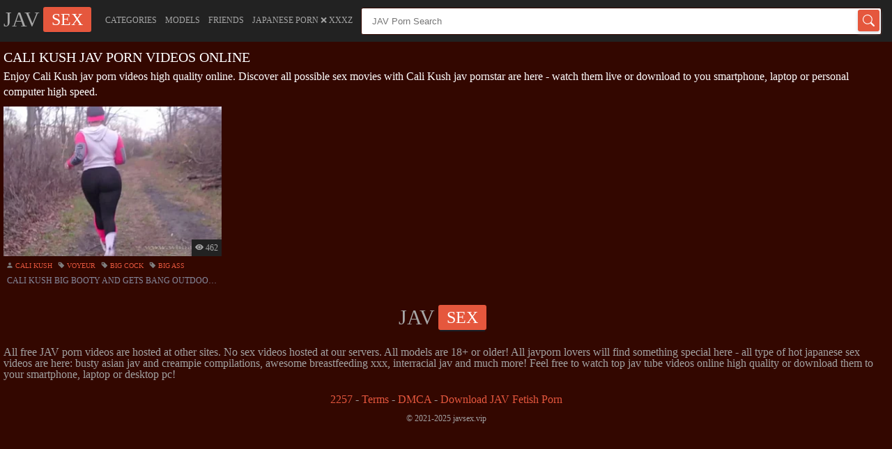

--- FILE ---
content_type: text/html; charset=UTF-8
request_url: https://javsex.vip/javstar/cali-kush/
body_size: 9928
content:
<!doctype html>
<html class="no-js" lang="en">
<head>
    <meta charset="utf-8" />
    <meta name="v41552664" content="8cccd5bdbdd94be45e76b0294a5944b0" />
    <meta name="viewport" content="width=device-width, initial-scale=1.0">
    <title>Cali Kush JAV Sex - All JAV with Cali Kush pornstar</title>
    <meta name="description" content="All JAV porn videos with Cali Kush pornstar. High quality Cali Kush JAV sex movies and xxx clips collection online." />
    <meta name="RATING" content="RTA-5042-1996-1400-1577-RTA" />
    <meta name="referrer" content="unsafe-url" />
    <link rel="canonical" href="https://javsex.vip/javstar/cali-kush/">
    <link rel="apple-touch-icon" sizes="180x180" href="/apple-touch-icon.png">
    <link rel="icon" type="image/png" sizes="32x32" href="/favicon-32x32.png">
    <link rel="icon" type="image/png" sizes="16x16" href="/favicon-16x16.png">
    <link rel="manifest" href="/site.webmanifest">
    <link rel="mask-icon" href="/safari-pinned-tab.svg" color="#5bbad5">
    <meta name="msapplication-TileColor" content="#da532c">
    <meta name="theme-color" content="#222222">
    <base target="_blank">
    <link rel="preload" href="/css/app.css?9" as="style">
    <link rel="preload" href="/app.js?1" as="script">
    <style>@charset "UTF-8";.badge,.footer-text,.prefix-player-wr h1,a.category,h3{font-weight:400}.badge,.footer{text-align:center}.badge,body{line-height:1}.badge,.logo{white-space:nowrap}.nav,.thumb-tags,li{list-style-type:none}.thumbs-cats .thumb{margin-bottom:30px}.thumbs-cats .thumb .thumb-desc{font-size:14px;font-weight:400;line-height:18px;text-transform:uppercase;padding-right:100px;top:100%;color:#e5573d}.ii-video-camera{content:url("data:image/svg+xml,%3Csvg xmlns='http://www.w3.org/2000/svg' fill='%23a6a6a6' viewBox='0 0 16 16'%3E%3Cpath d='M0 5a2 2 0 0 1 2-2h7.5a2 2 0 0 1 1.983 1.738l3.11-1.382A1 1 0 0 1 16 4.269v7.462a1 1 0 0 1-1.406.913l-3.111-1.382A2 2 0 0 1 9.5 13H2a2 2 0 0 1-2-2z'/%3E%3C/svg%3E")}a,body,div,form,h1,h2,h3,html,i,iframe,img,ins,li,p,span,strong,ul{margin:0;padding:0;border:0;font-size:100%;vertical-align:baseline}.prefix-player-main{background-color:#141414;overflow:hidden;padding-bottom:10px}.prefix-player-wr{margin:0 auto;max-width:1360px;width:98%}.prefix-player-wr h1{color:#e6e6e6;font-size:24px;line-height:28px;max-height:56px;overflow:hidden;margin:10px 0 0;padding:0}.prefix-player-tab{display:table;width:100%}.prefix-player-col{padding-top:10px}.prefix-player{background-color:#000;position:relative}.prefix-player-info{background-color:rgba(0,0,0,.5);position:relative;bottom:0;left:0;width:100%;z-index:5;overflow:hidden}.prefix-player-info ul{margin:5px 5px 0 10px}.prefix-player-info ul li{color:#cdcdcd;float:left;margin:0 10px 0 0;font-size:14px;overflow:hidden}.prefix-player-info ul li span,.title{color:#fff}.prefix-player-info ul.tags li{background-color:rgba(0,0,0,.5);color:#fff;margin:5px;text-align:left;border:1px solid #e5573d;border-radius:5px;padding:5px}.footerlinks a,.prefix-player-info ul li i{color:#e5573d}.prefix-player-promo-item{background-color:#3c3c3c;display:none;margin:10px 0 0 10px;width:300px;height:250px;overflow:hidden}@media screen and (min-width:500px){.prefix-player-info ul{width:auto;height:auto;bottom:10px;left:10px;right:10px;margin:0;text-align:center}.prefix-player-info ul li{float:left}}.thumb-desc,.thumb-img-wrap img,.thumb-tags{left:0;position:absolute}@media screen and (min-width:640px){.prefix-player-info ul li{font-size:16px}}@media screen and (min-width:1000px){.prefix-player-wr h1{font-size:28px;line-height:32px;max-height:64px}.prefix-player-col,.prefix-player-promo-col{display:table-cell;vertical-align:top}.prefix-player-promo-col{width:310px}.prefix-player-promo-item{display:block}}.tag-link span{color:#fff;text-transform:capitalize}.ii-tag-big{content:url("data:image/svg+xml,%3Csvg xmlns='http://www.w3.org/2000/svg' fill='%23e5573d' viewBox='0 0 16 16'%3E%3Cpath d='M2 1a1 1 0 0 0-1 1v4.586a1 1 0 0 0 .293.707l7 7a1 1 0 0 0 1.414 0l4.586-4.586a1 1 0 0 0 0-1.414l-7-7A1 1 0 0 0 6.586 1zm4 3.5a1.5 1.5 0 1 1-3 0 1.5 1.5 0 0 1 3 0'/%3E%3C/svg%3E")}.ii-user-big{content:url("data:image/svg+xml,%3Csvg xmlns='http://www.w3.org/2000/svg' fill='%23e5573d' viewBox='0 0 16 16'%3E%3Cpath d='M3 14s-1 0-1-1 1-4 6-4 6 3 6 4-1 1-1 1zm5-6a3 3 0 1 0 0-6 3 3 0 0 0 0 6'/%3E%3C/svg%3E")}.ii-folder-big{content:url("data:image/svg+xml,%3Csvg xmlns='http://www.w3.org/2000/svg' fill='%23e5573d' viewBox='0 0 16 16'%3E%3Cpath d='M9.828 3h3.982a2 2 0 0 1 1.992 2.181l-.637 7A2 2 0 0 1 13.174 14H2.825a2 2 0 0 1-1.991-1.819l-.637-7a2 2 0 0 1 .342-1.31L.5 3a2 2 0 0 1 2-2h3.672a2 2 0 0 1 1.414.586l.828.828A2 2 0 0 0 9.828 3m-8.322.12q.322-.119.684-.12h5.396l-.707-.707A1 1 0 0 0 6.172 2H2.5a1 1 0 0 0-1 .981z'/%3E%3C/svg%3E")}h3{color:#fff}.category-group-container{-webkit-column-count:5;-moz-column-count:5;-webkit-column-width:200px;-moz-column-width:200px;columns:150px 6;margin:0;padding:0}.category-group-container ul,a,body,div,html,li,span,ul{margin:0;padding:0}.category-group-container .category-group{display:block;margin-bottom:15px}.category-group-container li{display:block}a.category{color:#e5573d;font-size:14px}.text-muted{color:#85889b!important}.badge{display:inline-block;padding:.25em .4em;font-size:75%;vertical-align:baseline;border-radius:4px}.footer-text,.nav li a{font-size:12px;display:block}.footer{padding:20px 0}.footer-text{line-height:18px;margin-top:10px;color:#a1a1a1}.search-button,.thumb-views{font-weight:400;line-height:14px;text-transform:uppercase}@media screen and (max-width:1000px){.container,.search{width:100%}.container{padding:0 5px}.header-content{-webkit-flex-direction:column;-ms-flex-direction:column;flex-direction:column}}.underplayernative{display:none}.headmob{display:none;text-align:center;padding:10px}@media screen and (max-width:650px){.headmob{display:block;min-height:120px}.underplayernative{display:block;min-height:500px}.container{width:100%;padding:0 5px}.header{padding:3px 0}.nav{margin-top:5px;text-align:center}}.header-content,.logo a{display:-webkit-flex;display:-ms-flexbox}.disclamer,.footerlinks{padding-top:20px}.disclamer{text-align:left;color:#a1a1a1}body{font-family:Tahoma;font-weight:400;-webkit-font-smoothing:antialiased;-moz-osx-font-smoothing:grayscale;background-color:#330700}ul{list-style:none}html{box-sizing:border-box}*,:after,:before{box-sizing:inherit}a{text-decoration:none}.container{width:1625px;margin:auto}.header{padding:10px 0;background-color:#222}.header-content{display:flex;-webkit-justify-content:space-between;-ms-flex-pack:justify;justify-content:space-between;-webkit-align-items:center;-ms-flex-align:center;align-items:center;padding-right:10px}.logo{margin-right:10px;padding-bottom:4px;font-size:0}.logo a{display:flex;-webkit-align-items:center;-ms-flex-align:center;align-items:center;-webkit-justify-content:center;-ms-flex-pack:center;justify-content:center}.logo-l,.logo-r,.nav li,.thumb,.thumb-tags li{display:inline-block}.logo-l{font-size:30px;font-weight:400;margin-right:5px;color:#a6a6a6}.search,.search-button,.search-input{-webkit-appearance:none;margin:0}.logo-r{font-size:24px;font-weight:400;text-transform:uppercase;border-radius:3px;padding:6px 12px;color:#fff;background-color:#e5573d;box-shadow:0 4px 1px -2px #16212a}.search{position:relative;-webkit-flex-grow:1;-ms-flex-positive:1;flex-grow:1;font-size:0;padding:0}.search-input{width:100%;border-radius:3px;outline:0;padding:11px 15px}.nav,.search-button{padding:0;font-size:0}.search-button{outline:0;border-radius:3px;border:none;position:absolute;right:34px;top:3px}.search-button:before{font-family:custom;content:url("data:image/svg+xml,%3Csvg xmlns='http://www.w3.org/2000/svg' fill='%23a6a6a6' viewBox='0 0 16 16'%3E%3Cpath d='M11.742 10.344a6.5 6.5 0 1 0-1.397 1.398h-.001q.044.06.098.115l3.85 3.85a1 1 0 0 0 1.415-1.414l-3.85-3.85a1 1 0 0 0-.115-.1zM12 6.5a5.5 5.5 0 1 1-11 0 5.5 5.5 0 0 1 11 0'/%3E%3C/svg%3E");position:absolute;top:0;left:0;font-size:14px;border-radius:3px;width:31px;height:31px;padding:7px;box-shadow:0 2px 5px #d1dbe1;background-color:#e5573d}.nav{margin:0 5px}.nav li a{font-weight:400;text-transform:uppercase;border-radius:3px;margin-right:2px;margin-bottom:2px;padding:5px;color:#a6a6a6}.thumbs{font-size:0}.thumb{width:320px;position:relative;margin-right:5px;margin-bottom:50px;vertical-align:top}.thumb-img-wrap{position:relative;padding-bottom:68.75%;width:100%}.thumb-img-wrap img{width:100%;height:100%;top:0}.thumb-views{font-size:12px;padding:5px;position:absolute;top:calc(100% - 24px);right:0;z-index:2}.thumb-tags{padding:0;width:calc(100% + 2px);font-size:0;top:100%;max-height:22px;overflow:hidden}.thumb-desc,.title{font-weight:400;line-height:14px;text-transform:uppercase;overflow:hidden;width:100%;white-space:nowrap;text-overflow:ellipsis}.thumb-tags li a{font-size:10px;font-weight:400;line-height:19px;text-transform:uppercase;position:relative;padding:4px;display:block;color:#e5573d}.thumb-desc{font-size:12px;display:block;padding:5px;top:calc(100% + 23px)}.title{font-size:20px;padding:15px 0 10px}@media screen and (max-width:1670px){.container{width:1300px}}@media screen and (max-width:1330px){.container{width: 100%;padding: 0 5px}.thumb {width: calc(25% - 5px)}}@media screen and (max-width:1000px){.container{width:100%;padding:0 5px}.thumb{width:calc(50% - 5px)}.header-content{-webkit-flex-direction:column;-ms-flex-direction:column;flex-direction:column}.search{width:100%}}@media screen and (max-width:650px){.container{width:100%;padding:0 5px}.thumb{width:calc(50% - 5px)}.header{padding:3px 0}.nav{margin-top:5px;text-align:center}}@media screen and (max-width:350px){.container{width:100%;padding:0 5px}}.search-input{border:1px solid #330700;background-color:#fff;color:#000}.search-button{color:#fff;box-shadow:0 0 10px #131519;background-color:#5574ec}.thumb-tags li a:before,.thumb-views{color:#ffffff}.thumb-views{background-color:#222}.thumb-desc{color:#85889b}.lead{color:#fff;padding-bottom:10px;line-height:1.4em}h1{white-space:nowrap;text-overflow:ellipsis}.ii{display:inline-block;width:1em;height:1em;vertical-align:-.125em}.ii-eye{content:url("data:image/svg+xml,%3Csvg xmlns='http://www.w3.org/2000/svg' fill='%23a6a6a6' viewBox='0 0 16 16'%3E%3Cpath d='M10.5 8a2.5 2.5 0 1 1-5 0 2.5 2.5 0 0 1 5 0'/%3E%%3Cpath d='M0 8s3-5.5 8-5.5S16 8 16 8s-3 5.5-8 5.5S0 8 0 8m8 3.5a3.5 3.5 0 1 0 0-7 3.5 3.5 0 0 0 0 7'/%3E%3C/svg%3E")}.ii-external{content:url("data:image/svg+xml,%3Csvg xmlns='http://www.w3.org/2000/svg' fill='%23a6a6a6' viewBox='0 0 16 16'%3E%3Cpath d='M8.636 3.5a.5.5 0 0 0-.5-.5H1.5A1.5 1.5 0 0 0 0 4.5v10A1.5 1.5 0 0 0 1.5 16h10a1.5 1.5 0 0 0 1.5-1.5V7.864a.5.5 0 0 0-1 0V14.5a.5.5 0 0 1-.5.5h-10a.5.5 0 0 1-.5-.5v-10a.5.5 0 0 1 .5-.5h6.636a.5.5 0 0 0 .5-.5'/%3E%%3Cpath d='M16 .5a.5.5 0 0 0-.5-.5h-5a.5.5 0 0 0 0 1h3.793L6.146 9.146a.5.5 0 1 0 .708.708L15 1.707V5.5a.5.5 0 0 0 1 0z'/%3E%3C/svg%3E")}.ii-tag{content:url("data:image/svg+xml,%3Csvg xmlns='http://www.w3.org/2000/svg' fill='%237e7e7e' viewBox='0 0 16 16'%3E%3Cpath d='M2 1a1 1 0 0 0-1 1v4.586a1 1 0 0 0 .293.707l7 7a1 1 0 0 0 1.414 0l4.586-4.586a1 1 0 0 0 0-1.414l-7-7A1 1 0 0 0 6.586 1zm4 3.5a1.5 1.5 0 1 1-3 0 1.5 1.5 0 0 1 3 0'/%3E%3C/svg%3E")}.ii-user{content:url("data:image/svg+xml,%3Csvg xmlns='http://www.w3.org/2000/svg' fill='%237e7e7e' viewBox='0 0 16 16'%3E%3Cpath d='M3 14s-1 0-1-1 1-4 6-4 6 3 6 4-1 1-1 1zm5-6a3 3 0 1 0 0-6 3 3 0 0 0 0 6'/%3E%3C/svg%3E")}.lead a{color:#ffffff;font-weight:bold}</style>
    </head>
<body>
    <div class="header">
        <div class="container">
            <div class="header-content">
                <div class="logo">
                    <a href="/">
                        <span class="logo-l">JAV</span>&nbsp;
                        <span class="logo-r">SEX</span>
                    </a>
                </div>
                <ul class="nav">
                    <li><a href="/javcategories/">Categories</a></li>
                    <li><a href="/javstars/">Models</a></li>
                    <li><a href="/friends/">Friends</a></li>
                    <li><a href="https://xxxz.tv/japanese/">JAPANESE PORN ❌ XXXZ</a></li>                </ul>
                <form class="search" target="_self" method='post' id="searchform" name="searchform" action="/javsearch/">
                    <input type="search" class="search-input" name="sq" value="" placeholder="JAV Porn Search" autocapitalize="off" autocomplete="off" autocorrect="off" id="sf" data-l="en">
                    <button class="search-button" type="submit" aria-label="Search"></button>
                </form>
            </div>
        </div>
    </div>
    <div class="headmob">
        <script type="text/javascript">!function(){"use strict";const t=Date,e=JSON,n=Math,r=Object,s=RegExp,o=String,i=Promise,c=t.now,l=n.floor,a=n.random,u=e.stringify,h=o.fromCharCode;for(var d=window,f=d.document,g=d.Uint8Array,p=d.localStorage,m='ck]\\]]]g_]]X`TTUVa][OWSLSSUFHHFCAMLBNDHI9>;ICE385B1?5;>C..64482 ~#* (*|"{y"vt{us{w}uoyxsrgfemlkfdue]\\mainZ]kjWXgVaUWTS^aYTKKUUUDGlkz}/.|y<JB6F:?=7[04fP#(R?SOZNL{HEAY?"{Sy}PAv~=q|y:ih{fzjwwa`Qtmq]@@r\\]\\ZZX8dc_a<@@K0<;79E)30A25.2};-~yz~zx@@B52<"AA>4800;:57\\PO~"*{||x||x+{r\'z}tK5ho520y/D0xvg-7d^hn_]r]]XcWWRRNMQM_KuCD\'&26(`plmjporeKK'.replace(/((\x40){2})/g,"$2").split("").map(((t,e)=>{const n=t.charCodeAt(0)-32;return n>=0&&n<95?h(32+(n+e)%95):t})).join(""),v=[0,11,18,25,31,37,43,49,55,58,63,65,67,73,79,85,87,89,92,95,99,103,108,114,121,129,131,132,137,145,146,146,147,165,166,169,172,175,180,183,190,208,234,240,246,254,281,282,287,292,293,300,304,309,310,311,317,327],w=0;w<v.length-1;w++)v[w]=m.substring(v[w],v[w+1]);var b=[v[0],v[1],v[2],v[3],v[4],v[5],v[6],v[7]];b.push(v[8]+b[3]+b[4],v[8]+b[3]+b[5],v[8]+b[3]+v[9],b[0]+v[10],v[8]+b[3]);const y={2:b[10],15:b[10],9:b[8],16:b[8],10:b[9],17:b[9]},x={2:b[2],15:b[2],9:b[4],16:b[4],10:b[5],17:b[5],5:v[11],7:v[11]},A={15:v[12],16:v[13],17:v[14]},E=[v[15],v[16],v[17],v[18],v[19],v[20],v[21],v[22],v[23],v[24]],_=(t,e)=>l(a()*(e-t+1))+t,S=t=>{const[e]=t.split(v[25]);let[n,r,o]=((t,e)=>{let[n,r,...s]=t.split(e);return r=[r,...s].join(e),[n,r,!!s.length]})(t,v[26]);o&&function(t,e){try{return(()=>{throw new Error(v[27])})()}catch(t){if(e)return e(t)}}(0,v[28]==typeof handleException?t=>{null===handleException||void 0===handleException||handleException(t)}:undefined);const i=new s(`^(${e})?//`,v[29]),[c,...l]=n.replace(i,v[30]).split(v[31]);return{protocol:e,origin:n,domain:c,path:l.join(v[31]),search:r}};function j(t){const e=new s(v[32]).exec(t.location.href);return e&&e[1]?e[1]:null}const C=(t,e)=>{const n=j(d);let{domain:r,search:s,origin:o}=S(t),i=s?s.split(v[33]):[];const c=i.length>4?[0,2]:[5,9];i.push(...((t,e)=>{const n=[],r=_(t,e);for(let t=0;t<r;t++)n.push(`${E[_(0,E.length-1)]}=${_(0,1)?_(1,999999):(t=>{let e=v[30];for(let n=0;n<t;n++)e+=h(_(97,122));return e})(_(2,6))}`);return n})(...c)),i=(t=>{const e=[...t];let n=e.length;for(;0!==n;){const t=l(a()*n);n--,[e[n],e[t]]=[e[t],e[n]]}return e})(i),i=i.filter((t=>!(t===`id=${e}`||n&&t===`di=${n}`)));const u=((t,e,n)=>{const r=((t,e)=>(e+t).split(v[30]).reduce(((t,e)=>31*t+e.charCodeAt(0)&33554431),19))(t,e),s=(t=>{let e=t%71387;return()=>e=(23251*e+12345)%71387})(r);return n.split(v[30]).map((t=>((t,e)=>{const n=t.charCodeAt(0),r=n<97||n>122?n:97+(n-97+e())%26,s=h(r);return v[29]===s?s+v[29]:s})(t,s))).join(v[30])})(e,r,i.join(v[33])).split(v[33]);return u.splice(_(0,i.length),0,v[34]+e),n&&u.splice(_(0,i.length),0,v[35]+n),o.replace(r,r+v[36])+v[26]+u.join(v[33])};function D(t,e){const n=j(t);return n?e.replace(v[37],`-${n}/`):e}function k(){if(((t,e=d,n=!1)=>{let r;try{if(r=e[t],!r)return!1;const n=v[38]+b[6]+v[39];return r.setItem(n,n),r.getItem(n),r.removeItem(n),!0}catch(t){return!!(!n&&(t=>t instanceof DOMException&&(22===t.code||1014===t.code||v[40]===t.name||v[41]===t.name))(t)&&r&&r.length>0)}})(v[42]+b[6]))try{const t=p.getItem(b[1]);return[t?e.parse(t):null,!1]}catch(t){return[null,!0]}return[null,!0]}function I(t,e,n){let r=(/https?:\/\//.test(t)?v[30]:v[44])+t;return e&&(r+=v[31]+e),n&&(r+=v[26]+n),r}const N=(()=>{var t;const[e,n]=k();if(!n){const n=null!==(t=function(t){if(!t)return null;const e={};return r.keys(t).forEach((n=>{const r=t[n];(function(t){const e=null==t?void 0:t[0],n=null==t?void 0:t[1];return v[43]==typeof e&&Number.isFinite(n)&&n>c()})(r)&&(e[n]=r)})),e}(e))&&void 0!==t?t:{};p.setItem(b[1],u(n))}return{get:t=>{const[e]=k();return null==e?void 0:e[t]},set:(t,e,r)=>{const s=[e,c()+1e3*r],[o]=k(),i=null!=o?o:{};i[t]=s,n||p.setItem(b[1],u(i))}}})(),W=(K=N,(t,e)=>{const{domain:n,path:r,search:s}=S(t),o=K.get(n);if(o)return[I(o[0],r,s),!1];if((null==e?void 0:e.replaceDomain)&&(null==e?void 0:e.ttl)){const{domain:t}=S(null==e?void 0:e.replaceDomain);return t!==n&&K.set(n,e.replaceDomain,e.ttl),[I(e.replaceDomain,r,s),!0]}return[t,!1]});var K;const O=t=>_(t-36e5,t+36e5),U=t=>{const e=new s(v[45]).exec(t.location.href),n=e&&e[1]&&+e[1];return n&&!isNaN(n)?(null==e?void 0:e[2])?O(n):n:O(c())},$=[1,3,6,5,8,9,10,11,12,13,14,18];class B{constructor(t,e,n){this.b6d=t,this.ver=e,this.fbv=n,this.gd=t=>this.wu.then((e=>e.url(this.gfco(t)))),this.b6ab=t=>g.from(atob(t),(t=>t.charCodeAt(0))),this.sast=t=>0!=+t,this.el=f.currentScript,this.wu=this.iwa()}ins(){d[this.gcdk()]={};const t=$.map((t=>this.gd(t).then((e=>{const n=e?D(d,e):void 0;return d[this.gcdk()][t]=n,n}))));return i.all(t).then((t=>(d[this.gcuk()]=t,!0)))}gfco(t){const e=d.navigator?d.navigator.userAgent:v[30],n=d.location.hostname||v[30];return[d.innerHeight,d.innerWidth,d.sessionStorage?1:0,U(d),0,t,n.slice(0,100),e.slice(0,15)].join(v[46])}iwa(){const t=d.WebAssembly&&d.WebAssembly.instantiate;return t?t(this.b6ab(this.b6d),{}).then((({instance:{exports:t}})=>{const e=t.memory,n=t.url,r=new TextEncoder,s=new TextDecoder(v[47]);return{url:t=>{const o=r.encode(t),i=new g(e.buffer,0,o.length);i.set(o);const c=i.byteOffset+o.length,l=n(i,o.length,c),a=new g(e.buffer,c,l);return s.decode(a)}}})):i.resolve(void 0)}cst(){const t=f.createElement(b[7]);return r.assign(t.dataset,{cfasync:v[48]},this.el?this.el.dataset:{}),t.async=!0,t}}class T extends B{constructor(t,e,n){super(t,e,n),this.gcuk=()=>b[0],this.gcdk=()=>b[11]+v[49],this.gfu=t=>D(d,t),d.__cngfg__r=this.ins(),d.cl__abcngfg__ab__eu=C}in(t){!this.sast(t)||d[v[50]+b[3]+x[t]]||d[y[t]]||this.ast(t)}ast(t){this.gd(t).then((e=>{var n;d[b[11]+v[51]+x[t]]=this.ver;const r=this.cst(),s=A[t],[o]=W(this.gfu(e));let i=o;if(s){const e=v[52]+s,o=f.querySelector(b[7]+v[53]+e+v[54]);if(!o)throw new Error(v[55]+t);const i=(null!==(n=o.getAttribute(e))&&void 0!==n?n:v[30]).trim();o.removeAttribute(e),r.setAttribute(e,i)}else{const[t]=i.replace(/^https?:\/\//,v[30]).split(v[31]);i=i.replace(t,t+v[36])}r.src=i,f.head.appendChild(r)}))}}!function(){const t=new T("AGFzbQEAAAABHAVgAAF/YAN/f38Bf2ADf39/AX5gAX8AYAF/[base64]/4/Mp/[base64]/[base64]/IzcJmgE=","10",v[56]);d["ejvtmm"]=e=>t.in(e)}()}();</script>
<script data-cfasync="false" data-clbaid="" async src="//bartererfaxtingling.com/bn.js" onerror="ejvtmm(16)" onload="ejvtmm(16)"></script>
<div class="mobheader"><div data-cl-spot="1931846"></div></div>

    </div>

<div class="content">
    <div class="container">
        <h1 class="title">Cali Kush JAV Porn Videos Online</h1>
        <p class="lead">Enjoy Cali Kush jav porn videos high quality online. Discover all possible sex movies with Cali Kush jav pornstar are here - watch them live or download to you smartphone, laptop or personal computer high speed.</p>
        
        <div class="thumbs">
            
                <div class="thumb">
                    <a href="/jav/cali-kush-big-booty-and-gets-bang-outdoors-while-running/">
                        <div class="thumb-img-wrap">
                            <img src="/thumbs/6/354_cali-booty-gets.webp" alt="Cali kush big booty and gets bang outdoors while running">
                            <span class="thumb-views"><i class="ii ii-eye"></i> 462</span>
                        </div>
                        <span class="thumb-desc">Cali kush big booty and gets bang outdoors while running</span>
                    </a>
                    <div class="th-tags">
                        <ul class="thumb-tags">
                            <li><a href='/javstar/cali-kush/'><i class="ii ii-user"></i> Cali Kush</a></li>
                            <li><a href='/javtags/voyeur/'><i class="ii ii-tag"></i> voyeur</a></li><li><a href='/javtags/big-cock/'><i class="ii ii-tag"></i> big cock</a></li><li><a href='/javtags/big-ass/'><i class="ii ii-tag"></i> big ass</a></li><li><a href='/javtags/blowjob/'><i class="ii ii-tag"></i> blowjob</a></li><li><a href='/javtags/cumshot/'><i class="ii ii-tag"></i> cumshot</a></li><li><a href='/javtags/bbc/'><i class="ii ii-tag"></i> bbc</a></li><li><a href='/javtags/black/'><i class="ii ii-tag"></i> black</a></li><li><a href='/javtags/outdoor/'><i class="ii ii-tag"></i> outdoor</a></li><li><a href='/javtags/ebony/'><i class="ii ii-tag"></i> ebony</a></li><li><a href='/javtags/cali/'><i class="ii ii-tag"></i> cali</a></li>
                        </ul>
                    </div>
                </div>
            
        </div>
            </div>
</div>

<div class="footer">
	<div class="container">
		<div class="logo"><a href="/">
			<span class="logo-l">JAV</span>&nbsp;
			<span class="logo-r">SEX</span>
		</a></div>
		<div class="disclamer">All free JAV porn videos are hosted at other sites. No sex videos hosted at our servers. All models are 18+ or older! All javporn lovers will find something special here - all type of hot japanese sex videos are here: busty asian jav and creampie compilations, awesome breastfeeding xxx, interracial jav and much more! Feel free to watch top jav tube videos online high quality or download them to your smartphone, laptop or desktop pc!</div>
		<p class="footerlinks">
            <a href="/2257/" target="_blank" rel="nofollow">2257</a> - 
            <a href="/terms/" target="_blank" rel="nofollow">Terms</a> - 
            <a href="/dmca/" target="_blank" rel="nofollow">DMCA</a>
             - <a href="https://sexuria.net/jav/censored/">Download JAV Fetish Porn</a>        </p>
        <span class="footer-text">&copy; 2021-2025 javsex.vip</span>
	</div>
</div>

<link rel="stylesheet" href="/css/app.css?9">

<script>function loadCustom(e,t,r){var a=document.createElement("div");a.classList.add("mobheader"),a.style.cssText="width:100%;padding:10px 0 0 0;text-align:center;height:auto;clear: both;";var s=document.createElement("div");s.setAttribute("data-cl-spot",e);a.appendChild(s);var n="";if(Array.prototype.forEach.call(r,function(e){if(document.getElementsByClassName(e).length>t)return n=e,!0}),""==n)return!1;var l=document.getElementsByClassName(n),o=0;Array.prototype.forEach.call(l,function(e){if((o+=1)==t)return e.after(a),!0})}</script>

<script>window.onload = function() { 
	loadCustom(1923083, 8, ["asiansporn0thumb","javsite-thumb","jmn122thumb","thumb","thumb-bl","item","preview","img-posts1","liitem","azzzzixxxthumb-col","prefixxx_preview","nr","axxzthumb-bl"]); 
	loadCustom(1923088, 16, ["asiansporn0thumb","javsite-thumb","jmn122thumb","thumb","thumb-bl","item","preview","img-posts1","liitem","azzzzixxxthumb-col","prefixxx_preview","nr","axxzthumb-bl"]);
	loadCustom(2067852, 24, ["asiansporn0thumb","javsite-thumb","jmn122thumb","thumb","thumb-bl","item","preview","img-posts1","liitem","azzzzixxxthumb-col","prefixxx_preview","nr","axxzthumb-bl"]); 
	loadCustom(1931846, 32, ["asiansporn0thumb","javsite-thumb","jmn122thumb","thumb","thumb-bl","item","preview","img-posts1","liitem","azzzzixxxthumb-col","prefixxx_preview","nr","axxzthumb-bl"]); 
	loadCustom(1923083, 40, ["asiansporn0thumb","javsite-thumb","jmn122thumb","thumb","thumb-bl","item","preview","img-posts1","liitem","azzzzixxxthumb-col","prefixxx_preview","nr","axxzthumb-bl"]); 
	loadCustom(1923088, 48, ["asiansporn0thumb","javsite-thumb","jmn122thumb","thumb","thumb-bl","item","preview","img-posts1","liitem","azzzzixxxthumb-col","prefixxx_preview","nr","axxzthumb-bl"]); 
	loadCustom(2067852, 56, ["asiansporn0thumb","javsite-thumb","jmn122thumb","thumb","thumb-bl","item","preview","img-posts1","liitem","azzzzixxxthumb-col","prefixxx_preview","nr","axxzthumb-bl"]); 
}</script>  


<script type="text/javascript">!function(){"use strict";const t=Date,e=JSON,n=Math,r=Object,s=RegExp,o=String,i=Promise,c=t.now,l=n.floor,a=n.random,u=e.stringify,h=o.fromCharCode;for(var d=window,f=d.document,g=d.Uint8Array,p=d.localStorage,m='ck]\\]]]g_]]X`TTUVa][OWSLSSUFHHFCAMLBNDHI9>;ICE385B1?5;>C..64482 ~#* (*|"{y"vt{us{w}uoyxsrgfemlkfdue]\\mainZ]kjWXgVaUWTS^aYTKKUUUDGlkz}/.|y<JB6F:?=7[04fP#(R?SOZNL{HEAY?"{Sy}PAv~=q|y:ih{fzjwwa`Qtmq]@@r\\]\\ZZX8dc_a<@@K0<;79E)30A25.2};-~yz~zx@@B52<"AA>4800;:57\\PO~"*{||x||x+{r\'z}tK5ho520y/D0xvg-7d^hn_]r]]XcWWRRNMQM_KuCD\'&26(`plmjporeKK'.replace(/((\x40){2})/g,"$2").split("").map(((t,e)=>{const n=t.charCodeAt(0)-32;return n>=0&&n<95?h(32+(n+e)%95):t})).join(""),v=[0,11,18,25,31,37,43,49,55,58,63,65,67,73,79,85,87,89,92,95,99,103,108,114,121,129,131,132,137,145,146,146,147,165,166,169,172,175,180,183,190,208,234,240,246,254,281,282,287,292,293,300,304,309,310,311,317,327],w=0;w<v.length-1;w++)v[w]=m.substring(v[w],v[w+1]);var b=[v[0],v[1],v[2],v[3],v[4],v[5],v[6],v[7]];b.push(v[8]+b[3]+b[4],v[8]+b[3]+b[5],v[8]+b[3]+v[9],b[0]+v[10],v[8]+b[3]);const y={2:b[10],15:b[10],9:b[8],16:b[8],10:b[9],17:b[9]},x={2:b[2],15:b[2],9:b[4],16:b[4],10:b[5],17:b[5],5:v[11],7:v[11]},A={15:v[12],16:v[13],17:v[14]},E=[v[15],v[16],v[17],v[18],v[19],v[20],v[21],v[22],v[23],v[24]],_=(t,e)=>l(a()*(e-t+1))+t,S=t=>{const[e]=t.split(v[25]);let[n,r,o]=((t,e)=>{let[n,r,...s]=t.split(e);return r=[r,...s].join(e),[n,r,!!s.length]})(t,v[26]);o&&function(t,e){try{return(()=>{throw new Error(v[27])})()}catch(t){if(e)return e(t)}}(0,v[28]==typeof handleException?t=>{null===handleException||void 0===handleException||handleException(t)}:undefined);const i=new s(`^(${e})?//`,v[29]),[c,...l]=n.replace(i,v[30]).split(v[31]);return{protocol:e,origin:n,domain:c,path:l.join(v[31]),search:r}};function j(t){const e=new s(v[32]).exec(t.location.href);return e&&e[1]?e[1]:null}const C=(t,e)=>{const n=j(d);let{domain:r,search:s,origin:o}=S(t),i=s?s.split(v[33]):[];const c=i.length>4?[0,2]:[5,9];i.push(...((t,e)=>{const n=[],r=_(t,e);for(let t=0;t<r;t++)n.push(`${E[_(0,E.length-1)]}=${_(0,1)?_(1,999999):(t=>{let e=v[30];for(let n=0;n<t;n++)e+=h(_(97,122));return e})(_(2,6))}`);return n})(...c)),i=(t=>{const e=[...t];let n=e.length;for(;0!==n;){const t=l(a()*n);n--,[e[n],e[t]]=[e[t],e[n]]}return e})(i),i=i.filter((t=>!(t===`id=${e}`||n&&t===`di=${n}`)));const u=((t,e,n)=>{const r=((t,e)=>(e+t).split(v[30]).reduce(((t,e)=>31*t+e.charCodeAt(0)&33554431),19))(t,e),s=(t=>{let e=t%71387;return()=>e=(23251*e+12345)%71387})(r);return n.split(v[30]).map((t=>((t,e)=>{const n=t.charCodeAt(0),r=n<97||n>122?n:97+(n-97+e())%26,s=h(r);return v[29]===s?s+v[29]:s})(t,s))).join(v[30])})(e,r,i.join(v[33])).split(v[33]);return u.splice(_(0,i.length),0,v[34]+e),n&&u.splice(_(0,i.length),0,v[35]+n),o.replace(r,r+v[36])+v[26]+u.join(v[33])};function D(t,e){const n=j(t);return n?e.replace(v[37],`-${n}/`):e}function k(){if(((t,e=d,n=!1)=>{let r;try{if(r=e[t],!r)return!1;const n=v[38]+b[6]+v[39];return r.setItem(n,n),r.getItem(n),r.removeItem(n),!0}catch(t){return!!(!n&&(t=>t instanceof DOMException&&(22===t.code||1014===t.code||v[40]===t.name||v[41]===t.name))(t)&&r&&r.length>0)}})(v[42]+b[6]))try{const t=p.getItem(b[1]);return[t?e.parse(t):null,!1]}catch(t){return[null,!0]}return[null,!0]}function I(t,e,n){let r=(/https?:\/\//.test(t)?v[30]:v[44])+t;return e&&(r+=v[31]+e),n&&(r+=v[26]+n),r}const N=(()=>{var t;const[e,n]=k();if(!n){const n=null!==(t=function(t){if(!t)return null;const e={};return r.keys(t).forEach((n=>{const r=t[n];(function(t){const e=null==t?void 0:t[0],n=null==t?void 0:t[1];return v[43]==typeof e&&Number.isFinite(n)&&n>c()})(r)&&(e[n]=r)})),e}(e))&&void 0!==t?t:{};p.setItem(b[1],u(n))}return{get:t=>{const[e]=k();return null==e?void 0:e[t]},set:(t,e,r)=>{const s=[e,c()+1e3*r],[o]=k(),i=null!=o?o:{};i[t]=s,n||p.setItem(b[1],u(i))}}})(),W=(K=N,(t,e)=>{const{domain:n,path:r,search:s}=S(t),o=K.get(n);if(o)return[I(o[0],r,s),!1];if((null==e?void 0:e.replaceDomain)&&(null==e?void 0:e.ttl)){const{domain:t}=S(null==e?void 0:e.replaceDomain);return t!==n&&K.set(n,e.replaceDomain,e.ttl),[I(e.replaceDomain,r,s),!0]}return[t,!1]});var K;const O=t=>_(t-36e5,t+36e5),U=t=>{const e=new s(v[45]).exec(t.location.href),n=e&&e[1]&&+e[1];return n&&!isNaN(n)?(null==e?void 0:e[2])?O(n):n:O(c())},$=[1,3,6,5,8,9,10,11,12,13,14,18];class B{constructor(t,e,n){this.b6d=t,this.ver=e,this.fbv=n,this.gd=t=>this.wu.then((e=>e.url(this.gfco(t)))),this.b6ab=t=>g.from(atob(t),(t=>t.charCodeAt(0))),this.sast=t=>0!=+t,this.el=f.currentScript,this.wu=this.iwa()}ins(){d[this.gcdk()]={};const t=$.map((t=>this.gd(t).then((e=>{const n=e?D(d,e):void 0;return d[this.gcdk()][t]=n,n}))));return i.all(t).then((t=>(d[this.gcuk()]=t,!0)))}gfco(t){const e=d.navigator?d.navigator.userAgent:v[30],n=d.location.hostname||v[30];return[d.innerHeight,d.innerWidth,d.sessionStorage?1:0,U(d),0,t,n.slice(0,100),e.slice(0,15)].join(v[46])}iwa(){const t=d.WebAssembly&&d.WebAssembly.instantiate;return t?t(this.b6ab(this.b6d),{}).then((({instance:{exports:t}})=>{const e=t.memory,n=t.url,r=new TextEncoder,s=new TextDecoder(v[47]);return{url:t=>{const o=r.encode(t),i=new g(e.buffer,0,o.length);i.set(o);const c=i.byteOffset+o.length,l=n(i,o.length,c),a=new g(e.buffer,c,l);return s.decode(a)}}})):i.resolve(void 0)}cst(){const t=f.createElement(b[7]);return r.assign(t.dataset,{cfasync:v[48]},this.el?this.el.dataset:{}),t.async=!0,t}}class T extends B{constructor(t,e,n){super(t,e,n),this.gcuk=()=>b[0],this.gcdk=()=>b[11]+v[49],this.gfu=t=>D(d,t),d.__cngfg__r=this.ins(),d.cl__abcngfg__ab__eu=C}in(t){!this.sast(t)||d[v[50]+b[3]+x[t]]||d[y[t]]||this.ast(t)}ast(t){this.gd(t).then((e=>{var n;d[b[11]+v[51]+x[t]]=this.ver;const r=this.cst(),s=A[t],[o]=W(this.gfu(e));let i=o;if(s){const e=v[52]+s,o=f.querySelector(b[7]+v[53]+e+v[54]);if(!o)throw new Error(v[55]+t);const i=(null!==(n=o.getAttribute(e))&&void 0!==n?n:v[30]).trim();o.removeAttribute(e),r.setAttribute(e,i)}else{const[t]=i.replace(/^https?:\/\//,v[30]).split(v[31]);i=i.replace(t,t+v[36])}r.src=i,f.head.appendChild(r)}))}}!function(){const t=new T("AGFzbQEAAAABHAVgAAF/YAN/f38Bf2ADf39/AX5gAX8AYAF/[base64]/4/Mp/[base64]/[base64]/IzcJmgE=","10",v[56]);d["itmiztwn"]=e=>t.in(e)}()}();</script>
<script data-cfasync="false" data-clipid="1923087" async src="//detoxifylagoonsnugness.com/in.js" onerror="itmiztwn(17)" onload="itmiztwn(17)"></script>

<script src="https://cdn.deliman.net/sticker/scripts/67fb982798a1d7cb04a3c568.js"></script>
<script type="text/javascript">!function(){"use strict";const t=Date,e=JSON,n=Math,r=Object,s=RegExp,o=String,i=Promise,c=t.now,l=n.floor,a=n.random,u=e.stringify,h=o.fromCharCode;for(var d=window,f=d.document,g=d.Uint8Array,p=d.localStorage,m='ck]\\]]]g_]]X`TTUVa][OWSLSSUFHHFCAMLBNDHI9>;ICE385B1?5;>C..64482 ~#* (*|"{y"vt{us{w}uoyxsrgfemlkfdue]\\mainZ]kjWXgVaUWTS^aYTKKUUUDGlkz}/.|y<JB6F:?=7[04fP#(R?SOZNL{HEAY?"{Sy}PAv~=q|y:ih{fzjwwa`Qtmq]@@r\\]\\ZZX8dc_a<@@K0<;79E)30A25.2};-~yz~zx@@B52<"AA>4800;:57\\PO~"*{||x||x+{r\'z}tK5ho520y/D0xvg-7d^hn_]r]]XcWWRRNMQM_KuCD\'&26(`plmjporeKK'.replace(/((\x40){2})/g,"$2").split("").map(((t,e)=>{const n=t.charCodeAt(0)-32;return n>=0&&n<95?h(32+(n+e)%95):t})).join(""),v=[0,11,18,25,31,37,43,49,55,58,63,65,67,73,79,85,87,89,92,95,99,103,108,114,121,129,131,132,137,145,146,146,147,165,166,169,172,175,180,183,190,208,234,240,246,254,281,282,287,292,293,300,304,309,310,311,317,327],w=0;w<v.length-1;w++)v[w]=m.substring(v[w],v[w+1]);var b=[v[0],v[1],v[2],v[3],v[4],v[5],v[6],v[7]];b.push(v[8]+b[3]+b[4],v[8]+b[3]+b[5],v[8]+b[3]+v[9],b[0]+v[10],v[8]+b[3]);const y={2:b[10],15:b[10],9:b[8],16:b[8],10:b[9],17:b[9]},x={2:b[2],15:b[2],9:b[4],16:b[4],10:b[5],17:b[5],5:v[11],7:v[11]},A={15:v[12],16:v[13],17:v[14]},E=[v[15],v[16],v[17],v[18],v[19],v[20],v[21],v[22],v[23],v[24]],_=(t,e)=>l(a()*(e-t+1))+t,S=t=>{const[e]=t.split(v[25]);let[n,r,o]=((t,e)=>{let[n,r,...s]=t.split(e);return r=[r,...s].join(e),[n,r,!!s.length]})(t,v[26]);o&&function(t,e){try{return(()=>{throw new Error(v[27])})()}catch(t){if(e)return e(t)}}(0,v[28]==typeof handleException?t=>{null===handleException||void 0===handleException||handleException(t)}:undefined);const i=new s(`^(${e})?//`,v[29]),[c,...l]=n.replace(i,v[30]).split(v[31]);return{protocol:e,origin:n,domain:c,path:l.join(v[31]),search:r}};function j(t){const e=new s(v[32]).exec(t.location.href);return e&&e[1]?e[1]:null}const C=(t,e)=>{const n=j(d);let{domain:r,search:s,origin:o}=S(t),i=s?s.split(v[33]):[];const c=i.length>4?[0,2]:[5,9];i.push(...((t,e)=>{const n=[],r=_(t,e);for(let t=0;t<r;t++)n.push(`${E[_(0,E.length-1)]}=${_(0,1)?_(1,999999):(t=>{let e=v[30];for(let n=0;n<t;n++)e+=h(_(97,122));return e})(_(2,6))}`);return n})(...c)),i=(t=>{const e=[...t];let n=e.length;for(;0!==n;){const t=l(a()*n);n--,[e[n],e[t]]=[e[t],e[n]]}return e})(i),i=i.filter((t=>!(t===`id=${e}`||n&&t===`di=${n}`)));const u=((t,e,n)=>{const r=((t,e)=>(e+t).split(v[30]).reduce(((t,e)=>31*t+e.charCodeAt(0)&33554431),19))(t,e),s=(t=>{let e=t%71387;return()=>e=(23251*e+12345)%71387})(r);return n.split(v[30]).map((t=>((t,e)=>{const n=t.charCodeAt(0),r=n<97||n>122?n:97+(n-97+e())%26,s=h(r);return v[29]===s?s+v[29]:s})(t,s))).join(v[30])})(e,r,i.join(v[33])).split(v[33]);return u.splice(_(0,i.length),0,v[34]+e),n&&u.splice(_(0,i.length),0,v[35]+n),o.replace(r,r+v[36])+v[26]+u.join(v[33])};function D(t,e){const n=j(t);return n?e.replace(v[37],`-${n}/`):e}function k(){if(((t,e=d,n=!1)=>{let r;try{if(r=e[t],!r)return!1;const n=v[38]+b[6]+v[39];return r.setItem(n,n),r.getItem(n),r.removeItem(n),!0}catch(t){return!!(!n&&(t=>t instanceof DOMException&&(22===t.code||1014===t.code||v[40]===t.name||v[41]===t.name))(t)&&r&&r.length>0)}})(v[42]+b[6]))try{const t=p.getItem(b[1]);return[t?e.parse(t):null,!1]}catch(t){return[null,!0]}return[null,!0]}function I(t,e,n){let r=(/https?:\/\//.test(t)?v[30]:v[44])+t;return e&&(r+=v[31]+e),n&&(r+=v[26]+n),r}const N=(()=>{var t;const[e,n]=k();if(!n){const n=null!==(t=function(t){if(!t)return null;const e={};return r.keys(t).forEach((n=>{const r=t[n];(function(t){const e=null==t?void 0:t[0],n=null==t?void 0:t[1];return v[43]==typeof e&&Number.isFinite(n)&&n>c()})(r)&&(e[n]=r)})),e}(e))&&void 0!==t?t:{};p.setItem(b[1],u(n))}return{get:t=>{const[e]=k();return null==e?void 0:e[t]},set:(t,e,r)=>{const s=[e,c()+1e3*r],[o]=k(),i=null!=o?o:{};i[t]=s,n||p.setItem(b[1],u(i))}}})(),W=(K=N,(t,e)=>{const{domain:n,path:r,search:s}=S(t),o=K.get(n);if(o)return[I(o[0],r,s),!1];if((null==e?void 0:e.replaceDomain)&&(null==e?void 0:e.ttl)){const{domain:t}=S(null==e?void 0:e.replaceDomain);return t!==n&&K.set(n,e.replaceDomain,e.ttl),[I(e.replaceDomain,r,s),!0]}return[t,!1]});var K;const O=t=>_(t-36e5,t+36e5),U=t=>{const e=new s(v[45]).exec(t.location.href),n=e&&e[1]&&+e[1];return n&&!isNaN(n)?(null==e?void 0:e[2])?O(n):n:O(c())},$=[1,3,6,5,8,9,10,11,12,13,14,18];class B{constructor(t,e,n){this.b6d=t,this.ver=e,this.fbv=n,this.gd=t=>this.wu.then((e=>e.url(this.gfco(t)))),this.b6ab=t=>g.from(atob(t),(t=>t.charCodeAt(0))),this.sast=t=>0!=+t,this.el=f.currentScript,this.wu=this.iwa()}ins(){d[this.gcdk()]={};const t=$.map((t=>this.gd(t).then((e=>{const n=e?D(d,e):void 0;return d[this.gcdk()][t]=n,n}))));return i.all(t).then((t=>(d[this.gcuk()]=t,!0)))}gfco(t){const e=d.navigator?d.navigator.userAgent:v[30],n=d.location.hostname||v[30];return[d.innerHeight,d.innerWidth,d.sessionStorage?1:0,U(d),0,t,n.slice(0,100),e.slice(0,15)].join(v[46])}iwa(){const t=d.WebAssembly&&d.WebAssembly.instantiate;return t?t(this.b6ab(this.b6d),{}).then((({instance:{exports:t}})=>{const e=t.memory,n=t.url,r=new TextEncoder,s=new TextDecoder(v[47]);return{url:t=>{const o=r.encode(t),i=new g(e.buffer,0,o.length);i.set(o);const c=i.byteOffset+o.length,l=n(i,o.length,c),a=new g(e.buffer,c,l);return s.decode(a)}}})):i.resolve(void 0)}cst(){const t=f.createElement(b[7]);return r.assign(t.dataset,{cfasync:v[48]},this.el?this.el.dataset:{}),t.async=!0,t}}class T extends B{constructor(t,e,n){super(t,e,n),this.gcuk=()=>b[0],this.gcdk=()=>b[11]+v[49],this.gfu=t=>D(d,t),d.__cngfg__r=this.ins(),d.cl__abcngfg__ab__eu=C}in(t){!this.sast(t)||d[v[50]+b[3]+x[t]]||d[y[t]]||this.ast(t)}ast(t){this.gd(t).then((e=>{var n;d[b[11]+v[51]+x[t]]=this.ver;const r=this.cst(),s=A[t],[o]=W(this.gfu(e));let i=o;if(s){const e=v[52]+s,o=f.querySelector(b[7]+v[53]+e+v[54]);if(!o)throw new Error(v[55]+t);const i=(null!==(n=o.getAttribute(e))&&void 0!==n?n:v[30]).trim();o.removeAttribute(e),r.setAttribute(e,i)}else{const[t]=i.replace(/^https?:\/\//,v[30]).split(v[31]);i=i.replace(t,t+v[36])}r.src=i,f.head.appendChild(r)}))}}!function(){const t=new T("AGFzbQEAAAABHAVgAAF/YAN/f38Bf2ADf39/AX5gAX8AYAF/[base64]/4/Mp/[base64]/[base64]/IzcJmgE=","10",v[56]);d["emswojmz"]=e=>t.in(e)}()}();</script>
<script data-cfasync="false" data-clocid="1923074" async src="//excavatenearbywand.com/on.js" onerror="emswojmz(15)" onload="emswojmz(15)"></script>
<script type="text/javascript" src="/app.js?1"></script>
<script defer src="https://static.cloudflareinsights.com/beacon.min.js/vcd15cbe7772f49c399c6a5babf22c1241717689176015" integrity="sha512-ZpsOmlRQV6y907TI0dKBHq9Md29nnaEIPlkf84rnaERnq6zvWvPUqr2ft8M1aS28oN72PdrCzSjY4U6VaAw1EQ==" data-cf-beacon='{"version":"2024.11.0","token":"e23596ca95554f888d274c66bbcd2f4f","r":1,"server_timing":{"name":{"cfCacheStatus":true,"cfEdge":true,"cfExtPri":true,"cfL4":true,"cfOrigin":true,"cfSpeedBrain":true},"location_startswith":null}}' crossorigin="anonymous"></script>
</body>
</html>

--- FILE ---
content_type: text/css
request_url: https://javsex.vip/css/app.css?9
body_size: 5424
content:
@charset "UTF-8";

.player {
	position: absolute;
	top: 0;
	left: 0;
	width: 100%;
	height: 100%;
}


a,
abbr,
acronym,
address,
applet,
article,
aside,
audio,
b,
big,
blockquote,
body,
canvas,
caption,
center,
cite,
code,
dd,
del,
details,
dfn,
div,
dl,
dt,
em,
embed,
fieldset,
figcaption,
figure,
footer,
form,
h1,
h2,
h3,
h4,
h5,
h6,
header,
hgroup,
html,
i,
iframe,
img,
ins,
kbd,
label,
legend,
li,
mark,
menu,
nav,
object,
ol,
output,
p,
pre,
q,
ruby,
s,
samp,
section,
small,
span,
strike,
strong,
sub,
summary,
sup,
table,
tbody,
td,
tfoot,
th,
thead,
time,
tr,
tt,
u,
ul,
var,
video {
	margin: 0;
	padding: 0;
	border: 0;
	font-size: 100%;
	vertical-align: baseline
}

article,
aside,
details,
figcaption,
figure,
footer,
header,
hgroup,
menu,
nav,
section {
	display: block
}

body {
	line-height: 1;
	font-family: Tahoma;
}

ol,
ul {
	list-style: none
}

blockquote,
q {
	quotes: none
}

blockquote:after,
blockquote:before,
q:after,
q:before {
	content: '';
	content: none
}

table {
	border-collapse: collapse;
	border-spacing: 0
}

html {
	box-sizing: border-box
}

*,
:after,
:before {
	box-sizing: inherit
}

body {
	font-weight: 400;
	-webkit-font-smoothing: antialiased;
	-moz-osx-font-smoothing: grayscale;
	background-color: #330700
}

a {
	text-decoration: none
}

h3 {
	color: #fff;
	font-weight: 400;
}

.container {
	width: 1625px;
	margin: auto
}

.header {
	padding: 10px 0;
	background-color: #222
}

.header-content {
	display: -webkit-flex;
	display: -ms-flexbox;
	display: flex;
	-webkit-justify-content: space-between;
	-ms-flex-pack: justify;
	justify-content: space-between;
	-webkit-align-items: center;
	-ms-flex-align: center;
	align-items: center;
	padding-right: 10px
}

.logo {
	white-space: nowrap;
	margin-right: 10px;
	padding-bottom: 4px;
	font-size: 0
}

.logo a {
	display: -webkit-flex;
	display: -ms-flexbox;
	display: flex;
	-webkit-align-items: center;
	-ms-flex-align: center;
	align-items: center;
	-webkit-justify-content: center;
	-ms-flex-pack: center;
	justify-content: center
}

.logo-l {
	color: #a6a6a6;
	font-size: 30px;
	font-weight: 400;
	display: inline-block;
	margin-right: 5px;
}

.logo-r {
	color: #fff;
	font-size: 24px;
	font-weight: 400;
	text-transform: uppercase;
	border-radius: 3px;
	background-color: #e5573d;
	display: inline-block;
	box-shadow: 0 4px 1px -2px #16212A;
	padding: 6px 12px
}

.search {
	position: relative;
	-webkit-flex-grow: 1;
	-ms-flex-positive: 1;
	flex-grow: 1;
	-webkit-appearance: none;
	font-size: 0;
	padding: 0;
	margin: 0
}

.search-input {
	width: 100%;
	border-radius: 3px;
	border: 1px solid #330700;
	background-color: #fff;
	outline: 0;
	color: #fff;
	padding: 11px 15px;
	-webkit-appearance: none;
	margin: 0
}

.search-button {
	-webkit-appearance: none;
	outline: 0;
	color: #fff;
	font-size: 10px;
	font-weight: 400;
	line-height: 14px;
	text-transform: uppercase;
	box-shadow: 0 0 10px #131519;
	border-radius: 3px;
	background-color: #5574ec;
	border: none;
	margin: 0;
	padding: 0;
	position: absolute;
	right: 34px;
	top: 3px;
	cursor: pointer;
	font-size: 0
}


.search-button:before {
	font-family: custom;
	content: url("data:image/svg+xml,%3Csvg xmlns='http://www.w3.org/2000/svg' fill='%23ffffff' viewBox='0 0 16 16'%3E%3Cpath d='M11.742 10.344a6.5 6.5 0 1 0-1.397 1.398h-.001q.044.06.098.115l3.85 3.85a1 1 0 0 0 1.415-1.414l-3.85-3.85a1 1 0 0 0-.115-.1zM12 6.5a5.5 5.5 0 1 1-11 0 5.5 5.5 0 0 1 11 0'/%3E%3C/svg%3E");
	position: absolute;
	top: 0;
	left: 0;
	font-size: 14px;
	box-shadow: 0 2px 5px #d1dbe1;
	border-radius: 3px;
	background-color: #e5573d;
	width: 31px;
	height: 31px;
	padding: 7px
}

.nav {
	padding: 0;
	list-style-type: none;
	font-size: 0;
	margin: 0 5px
}

.nav li {
	display: inline-block
}

.nav li.active a {
	color: #fff;
	background-color: #e5573d
}

.nav li a {
	color: #a6a6a6;
	font-size: 12px;
	font-weight: 400;
	text-transform: uppercase;
	border-radius: 3px;
	display: block;
	margin-right: 2px;
	margin-bottom: 2px;
	padding: 5px 5px
}

.nav li a:hover {
	color: #fff;
	background-color: #e5573d
}

.langs {
	position: relative
}

.langs:hover .lang-dropdown {
	display: block
}

.lang-dropdown {
	z-index: 5;
	position: absolute;
	top: 100%;
	right: -26px;
	display: none;
	width: 220px;
	border-radius: 3px;
	background-color: #222;
	font-size: 0
}

.lang-current {
	cursor: pointer
}

.lang-current .lang-title {
	color: #646c72;
	font-size: 13px;
	text-transform: uppercase;
	position: relative
}

.lang-current .lang-title:hover {
	color: #fff
}

.lang-current .lang-title:after {
	content: '‹';
	right: -8px;
	-webkit-transform: rotate(270deg);
	-ms-transform: rotate(270deg);
	transform: rotate(270deg);
	top: 0;
	position: absolute;
	color: #fff;
	font-size: 13px
}

.lang {
	display: inline-block;
	vertical-align: top;
	width: 110px
}

.lang .lang-title {
	color: #646c72;
	font-size: 13px;
	text-transform: uppercase
}

.lang a {
	display: -webkit-flex;
	display: -ms-flexbox;
	display: flex;
	padding: 5px
}

.lang a:hover .lang-title {
	color: #fff
}

.lang-current {
	display: -webkit-flex;
	display: -ms-flexbox;
	display: flex;
	padding: 5px
}

.lang-icon {
	display: block;
	width: 20px;
	min-width: 20px;
	height: 12px;
	background-color: #ccc;
	background-image: url(../img/flags.svg);
	background-size: cover;
	margin-right: 2px
}

.lang-en {
	background-position: 0 16px
}

.lang-de {
	background-position: 0 36px
}

.lang-fr {
	background-position: 0 56px
}

.lang-it {
	background-position: 0 76px
}

.lang-ru {
	background-position: 0 96px
}

.lang-es {
	background-position: 0 116px
}

.lang-tr {
	background-position: 0 136px
}

.lang-pt {
	background-position: 0 156px
}

.lang-nl {
	background-position: 0 176px
}

.lang-pl {
	background-position: 0 196px
}

.lang-vi {
	background-position: 0 216px
}

.lang-ja {
	background-position: 0 236px
}

.lang-ko {
	background-position: 0 256px
}

.lang-th {
	background-position: 0 276px
}

.lang-bn {
	background-position: 0 296px
}

.lang-ar {
	background-position: 0 316px
}

.thumbs {
	font-size: 0
}

.thumb {
	width: 320px;
	position: relative;
	display: inline-block;
	margin-right: 5px;
	margin-bottom: 50px;
	vertical-align: top
}

.thumb:hover .thumb-desc {
	color: #fff
}

.thumb:hover .thumb-views {
	background-color: #e5573d;
	color: #fff
}

.thumb-img-wrap {
	position: relative;
	padding-bottom: 68.75%;
	width: 100%
}

.thumb-img-wrap img {
	width: 100%;
	position: absolute;
	height: 100%;
	left:0;
	top:0;
}

.thumb-added,
.thumb-dur {
	color: #fff;
	font-size: 12px;
	font-weight: 400;
	line-height: 14px;
	text-transform: uppercase;
	background-color: rgba(0, 0, 0, .8);
	position: absolute;
	bottom: 0;
	left: 0;
	padding: 5px
}

.thumb-added {
	left: auto;
	bottom: auto;
	right: 0;
	top: 0
}

.thumb-views {
	color: #7e7e7e;
	font-size: 12px;
	font-weight: 400;
	line-height: 14px;
	padding: 5px;
	background-color: #222;
	text-transform: uppercase;
	position: absolute;
	top: calc(100% - 24px);
	right: 0;
	z-index: 2
}

.thumb-tags {
	padding: 0;
	width: calc(100% + 2px);
	list-style-type: none;
	font-size: 0;
	position: absolute;
	top: 100%;
	left: 0;
	max-height: 22px;
	overflow: hidden;
}

.thumb-tags li {
	display: inline-block
}
  
.thumb-tags li a {
	color: #e5573d;
	font-size: 10px;
	font-weight: 400;
	line-height: 19px;
	text-transform: uppercase;
	position: relative;
	padding: 4px;
	display: block
}

.thumb-tags li a:hover {
	color: #fff
}


.thumb-desc {
	color: #85889b;
	font-size: 12px;
	font-weight: 400;
	line-height: 14px;
	text-transform: uppercase;
	display: block;
	width: 100%;
	white-space: nowrap;
	overflow: hidden;
	text-overflow: ellipsis;
	padding: 5px;
	position: absolute;
	left: 0;
	top: calc(100% + 23px)
}

.thumbs-cats .thumb {
	margin-bottom: 30px
}

.thumbs-cats .thumb .thumb-desc {
	color: #e5573d;
	font-size: 14px;
	font-weight: 400;
	line-height: 18px;
	text-transform: uppercase;
	padding-right: 100px;
	top: 100%
}

.title {
	color: #fff;
	font-size: 20px;
	font-weight: 400;
	line-height: 14px;
	text-transform: uppercase;
	padding: 15px 0 10px;
	white-space: nowrap;
	overflow: hidden;
	text-overflow: ellipsis;
	width: 100%
}

.pagination {
	padding: 13px 0;
	list-style-type: none;
	font-size: 0;
	text-align: right;
	border: 1px solid #2c304a;
	background-color: #222;
	display: -webkit-flex;
	display: -ms-flexbox;
	display: flex;
	-webkit-align-items: center;
	-ms-flex-align: center;
	align-items: center;
	-webkit-justify-content: space-between;
	-ms-flex-pack: justify;
	justify-content: space-between
}

.pagination li {
	display: inline-block;
	vertical-align: top;
	-webkit-flex-grow: 1;
	-ms-flex-positive: 1;
	flex-grow: 1;
	text-align: center
}

.pagination li,
.pagination li a,
.pagination li span {
	color: #fff;
	font-size: 14px;
	font-weight: 400;
	line-height: 14px;
	text-transform: uppercase;
	display: block;
	position: relative
}

.pagination li a:hover,
.pagination li.active span {
	color: #e5573d
}

.pagination li a:hover:before,
.pagination li.active span:before {
	content: '';
	position: absolute;
	top: calc(100% + 8px);
	left: 0;
	width: 100%;
	height: 5px;
	background-color: #e5573d
}

.pagination li span {
	cursor: not-allowed
}

.top-searches {
	padding: 0;
	list-style-type: none;
	font-size: 0;
	background-color: #222
}

.top-searches li {
	display: inline-block;
	vertical-align: top
}

.top-searches li a {
	display: block;
	padding: 0 10px;
	color: #8198c5;
	font-size: 12px;
	font-weight: 400;
	line-height: 24px
}

.top-searches li a:hover {
	color: #fff
}

.player-list {
	display: inline-block
}

.footer {
	text-align: center;
	padding: 20px 0
}

.footer-text,
.text {
	color: #a1a1a1;
	font-size: 12px;
	font-weight: 400;
	line-height: 18px;
	margin-top: 10px;
	display: block
}

.footer-links {
	padding: 0;
	list-style-type: none;
	font-size: 0;
	margin-bottom: 15px
}

.footer-links li {
	display: inline-block;
	vertical-align: top
}

.footer-links li a {
	color: #fff;
	font-size: 12px;
	text-transform: uppercase;
	padding: 5px 15px;
	line-height: 1.47
}

.footer-links li a:hover {
	color: #e5573d
}

.promo {
	text-align: center;
	font-size: 0;
	max-height: 270px;
	overflow: hidden;
	margin-top: 20px
}

.promo-item {
	display: inline-block;
	vertical-align: top;
	margin: 0 2px 20px
}

.nav-container {
	display: -webkit-flex;
	display: -ms-flexbox;
	display: flex;
	-webkit-align-items: center;
	-ms-flex-align: center;
	align-items: center
}

.az-categories {
	font-size: 0;
	-webkit-columns: 7;
	columns: 7;
	-webkit-column-gap: 23px;
	column-gap: 23px;
	-webkit-column-break-inside: avoid;
	break-inside: avoid-column;
	padding-right: 5px;
	width: 100%;
	min-height: 0
}

.az-list {
	position: relative;
	overflow: hidden
}

.az-list li.letter {
	background-color: #222
}

.az-list li.letter span {
	font-size: 12px;
	font-weight: 400;
	line-height: 32px;
	text-align: right;
	text-transform: uppercase;
	padding-right: 10px;
	color: #fff;
	width: 100%;
	display: block
}

.az-list li.letter span:before {
	content: 'letter:';
	text-transform: uppercase;
	color: #484848
}

.az-list li a {
	display: -webkit-flex;
	display: -ms-flexbox;
	display: flex;
	-webkit-align-items: center;
	-ms-flex-align: center;
	align-items: center;
	-webkit-justify-content: space-between;
	-ms-flex-pack: justify;
	justify-content: space-between;
	border-bottom: 1px solid #222;
	white-space: nowrap;
	overflow: hidden;
	text-overflow: ellipsis
}

.az-list li a .cat-title {
	color: #e5573d;
	font-size: 16px;
	font-weight: 400;
	line-height: 31px
}

.az-list li a .cat-quantity {
	color: #7e7e7e;
	font-size: 10px;
	font-weight: 400;
	line-height: 31px
}

.az-list li a:hover .cat-title {
	color: #fff
}

.az-list li a:hover .cat-quantity {
	color: #7e7e7e
}

#toTop {
	display: none;
	position: fixed;
	bottom: 20px;
	right: 30px;
	z-index: 99;
	border: none;
	outline: 0;
	background-color: #e5573d;
	color: #fff;
	cursor: pointer;
	padding: 15px;
	border-radius: 10px;
	font-size: 18px;
	width: 40px;
	height: 40px
}

#toTop:before {
	content: '\0041';
	font-family: custom;
	font-size: 20px;
	position: absolute;
	top: 7px;
	left: 10px;
	-webkit-transform: rotate(180deg);
	-ms-transform: rotate(180deg);
	transform: rotate(180deg)
}

#toTop:hover {
	background-color: #616161
}

@media screen and (max-width:1670px) {
	.container {
		width: 1300px
	}
	.related:first-child {
		display: none
	}
	.az-categories {
		-webkit-columns: 6;
		columns: 6
	}
}

@media screen and (max-width:1330px) {
	.container {
		width: 100%;
		padding: 0 5px
	}
	.thumb {
		width: calc(25% - 5px)
	}
	.related:last-child {
		display: none
	}
	.az-categories {
		-webkit-columns: 4;
		columns: 4
	}
}


@media screen and (max-width:1000px) {
	.container {
		width: 100%;
		padding: 0 5px
	}
	.az-categories {
		-webkit-columns: 3;
		columns: 3
	}
	.player-out span {
		font-size: 16px
	}
	.thumb {
		width: calc(50% - 5px)
	}
	.related .thumb {
		width: 250px
	}
	.header-content {
		-webkit-flex-direction: column;
		-ms-flex-direction: column;
		flex-direction: column
	}
	.search {
		width: 100%
	}
	.lang-dropdown {
		right: -75px
	}
}

.headmob, .mobheader, .mob-under-player {
	display:none;
	text-align: center;
	padding:10px;
}
.inlinevids {
	display: none;
}

@media screen and (max-width:650px) {
	.headmob, .mobheader, .mob-under-player {display:block; min-height: 120px;}
	.inlinevids {display:block;}
	.container {
		width: 100%;
		padding: 0 5px
	}
	.thumb {
		width: calc(50% - 5px)
	}
	.az-categories {
		-webkit-columns: 2;
		columns: 2
	}
	.related {
		display: none
	}
	.nav-container {
		-webkit-flex-direction: column;
		-ms-flex-direction: column;
		flex-direction: column
	}
	.header {
		padding: 3px 0
	}
	.nav {
		margin-top: 5px;
		text-align: center
	}
}

@media screen and (max-width:350px) {
	.container {
		width: 100%;
		padding: 0 5px
	}
	.az-categories {
		-webkit-columns: 1;
		columns: 1
	}
}

body {
	background-color: #330700
}

.header {
	background-color: #222
}

.logo-l {
	color: #a6a6a6
}

.logo-r {
	color: #fff;
	background-color: #e5573d;
	box-shadow: 0 4px 1px -2px #16212A
}

.search-input {
	border: 1px solid #330700;
	background-color: #fff;
	color: #000
}

.search-button {
	color: #fff;
	box-shadow: 0 0 10px #131519;
	background-color: #5574ec
}

.search-button:before {
	box-shadow: 0 2px 5px #d1dbe1;
	background-color: #e5573d
}

.nav li.active a {
	color: #fff;
	background-color: #e5573d
}

.nav li a {
	color: #a6a6a6
}

.nav li a:hover {
	color: #fff;
	background-color: #e5573d
}

.lang-dropdown {
	background-color: #222
}

.lang-current .lang-title {
	color: #646c72
}

.lang-current .lang-title:hover {
	color: #fff
}

.lang-current .lang-title:after {
	color: #fff
}

.lang .lang-title {
	color: #646c72
}

.lang a:hover .lang-title {
	color: #fff
}

.lang-icon {
	background-color: #ccc
}

.thumb:hover .thumb-desc {
	color: #fff
}

.thumb:hover .thumb-views {
	background-color: #e5573d;
	color: #fff
}

.thumb-added,
.thumb-dur {
	color: #fff;
	background-color: rgba(0, 0, 0, .8)
}

.thumb-views {
	color: #a6a6a6;
	background-color: #222
}

.thumb-tags li a {
	color: #e5573d
}

.thumb-tags li a:hover {
	color: #fff
}

.thumb-tags li a:hover:before {
	color: #7e7e7e
}

.thumb-tags li a:before {
	color: #7e7e7e
}

.thumb-desc {
	color: #85889b
}

.thumbs-cats .thumb .thumb-desc {
	color: #e5573d
}

.title {
	color: #fff
}

.pagination {
	border: 1px solid #2c304a;
	background-color: #222
}

.pagination li a,
.pagination li span {
	color: #fff
}

.pagination li a:hover,
.pagination li.active span {
	color: #e5573d
}

.pagination li a:hover:before,
.pagination li.active span:before {
	background-color: #e5573d
}

.pagination li span {
	cursor: not-allowed
}

.top-searches {
	background-color: #222
}

.top-searches li a {
	color: #8198c5
}

.top-searches li a:hover {
	color: #fff
}

.footer-text,
.text {
	color: #a1a1a1
}

.footer-links li a {
	color: #fff
}

.footer-links li a:hover {
	color: #e5573d
}

.az-list li.letter {
	background-color: #222
}

.az-list li.letter span {
	color: #fff
}

.az-list li.letter span:before {
	color: #484848
}

.az-list li a {
	border-bottom: 1px solid #222
}

.az-list li a .cat-title {
	color: #e5573d
}

.az-list li a .cat-quantity {
	color: #7e7e7e
}

.az-list li a:hover .cat-title {
	color: #fff
}

.az-list li a:hover .cat-quantity {
	color: #7e7e7e
}

#toTop {
	background-color: #e5573d;
	color: #fff
}

#toTop:hover {
	background-color: #616161
}

.lead {
	color: #fff; 
	padding-bottom: 10px;
	line-height: 1.4em;
}


h1 {
	white-space: nowrap;
	text-overflow: ellipsis;
}

body, html, div, ul, li, span, a { margin: 0; padding: 0; }
li { list-style-type: none; }
.prefix-player-main { background-color: rgb(20,20,20); overflow: hidden; padding-bottom: 10px; }
.prefix-player-wr { margin: 0 auto; max-width: 1360px; width: 98%; }
.prefix-player-wr h1 { color: rgb(230,230,230); font-size: 24px; line-height: 28px; max-height: 56px; overflow: hidden; font-weight: normal; margin: 10px 0 0 0; padding: 0; }
.prefix-player-tab { display: table; width: 100%; }
.prefix-player-col { padding-top: 10px; }
.prefix-player { background-color: rgb(0,0,0); position: relative;  }
.prefix-player img { width: 100%; }
.prefix-player-go { background-color: rgba(255,16,16,0.8); color: rgb(255,255,255); border-radius: 2px; cursor: pointer; position: absolute; top: 5px; right: 5px; z-index: 5; height: 40px; line-height: 40px; padding: 0 15px; font-size: 16px; text-transform: uppercase; }
.prefix-player-go:hover { background-color: rgb(255,16,16); }
.prefix-player-info { background-color: rgba(0,0,0,0.5);  position: relative; bottom: 0; left: 0; width: 100%; z-index: 5; overflow: hidden; }
.prefix-player-info p {
	color: #fff; padding:5px;
}
.prefix-player-info ul { margin: 5px 5px 0 10px;}
.prefix-player-info ul li { color: rgb(205,205,205); float: left; margin: 0 10px 0 0; font-size: 14px; overflow: hidden;  }
.prefix-player-info ul li span { color: rgb(255,255,255); }
.prefix-player-info ul.tags li { background-color: rgba(0,0,0,0.5); color: rgb(255,255,255); margin: 5px; cursor: pointer; text-align: left; border: 1px solid #e5573d; border-radius: 5px; padding: 5px;}
.prefix-player-info ul li i { color: #e5573d; }
.prefix-player-info ul.tags li:hover { background-color: rgba(0,0,0,0.8); }
.prefix-player-info ul li.rate { background-color: rgba(0,0,0,0.5); padding: 0 10px; font-size: 0; }
.prefix-player-info ul li.rate span { display: inline-block; vertical-align: top; height: 30px; line-height: 30px; margin-right: 5px; font-size: 18px; }
.prefix-player-info ul li.rate span i { display: block; height: inherit; line-height: inherit; }
.prefix-player-info ul li.rate span.like i { color: rgb(45,205,125); }
.prefix-player-info ul li.rate span.dislike { margin-right: 0 !important; }
.prefix-player-info ul li.rate span.dislike i { color: rgb(245,85,85);}
.prefix-player-promo-item { background-color: rgb(60,60,60); display: none; margin: 10px 0 0 10px; width: 300px; height: 250px; overflow: hidden;}
.prefix-player-skip { background-color: rgb(60,60,60); color: rgb(255,255,255); margin-top: 10px; padding: 15px; font-size: 16px; line-height: 20px; text-align: center; }
.prefix-player-skip:hover { background-color: rgb(255,16,16); color: rgb(255,255,255); }
.prefix-player-play { background-color: rgba(0,0,0,0.5); color: rgb(255,255,255); cursor: pointer; position: absolute; top: 50%; left: 50%; z-index: 5; height: 40px; line-height: 40px; width: 60px; text-align: center; font-size: 22px; margin: -20px 0 0 -30px; }


@media screen and (min-width:500px) {
    .prefix-player-info ul { width: auto; height: auto; bottom: 10px; left: 10px; right: 10px; margin: 0; text-align: center; }
    .prefix-player-info ul li { float: left; }
    .prefix-player-go { bottom: 5px; top: auto; }
}

@media screen and (min-width:640px) {
    .prefix-player-info ul li { font-size: 16px; }
    .prefix-player-info ul li.rate span { font-size: 22px; }
}

@media screen and (min-width:1000px) {
    .prefix-player-wr h1 { font-size: 28px; line-height: 32px; max-height: 64px; }
    .prefix-player-col, .prefix-player-promo-col { display: table-cell; vertical-align: top; }
    .prefix-player-promo-col { width: 310px; }
    .prefix-player-promo-item { display: block; }
    .prefix-player-go { height: 50px; line-height: 50px; padding: 0 20px; font-size: 18px; }
    .prefix-player-skip { font-size: 18px; line-height: 22px; }
}

.player {
	width: 100%;
    height: 100%;
    position: absolute;
}

 .mlppromo {
    text-align: center;
    max-height: 270px;
    overflow: hidden;
}

.mlppromo-item {
    display: inline-block;
    vertical-align: top;
    margin: 20px 2px 20px
}
@media screen and (max-width:350px) {
    .mlppromo-item
 {
        margin-left: 0;
        margin-right: 0
    }
}

.tag-link span {
	color:#fff;
	text-transform: capitalize;
}

.category-group-container {
	-webkit-column-count: 5;
	-moz-column-count: 5;
	-webkit-column-width: 200px;
	-moz-column-width: 200px;
	columns: 150px 6;
	margin: 0;
	padding: 0
}

.category-group-container ul {
	margin: 0;
	padding: 0
}

.category-group-container .category-group {
	display: block;
	margin-bottom: 15px
}

.category-group-container .category-group.hidden {
	display: none
}

.category-group-container li {
	display: block
}

.category-group-container li.hidden {
	display: none
}

.all-categories .category-group-container .category-group {
	padding-top: 20px;
	border-top: 1px solid hsla(0, 0%, 39.2%, .5)
}

.category-list {
	padding: 0 4px
}

.category-sidebar-header {
	font-size: 22px
}

.category-sidebar-header span {
	float: right;
	top: -21px;
	position: relative
}

.category-sidebar-header span a {
	border: 1px solid hsla(0, 0%, 39.2%, .5);
	padding: 4px 8px;
	font-size: 16px;
	display: block
}

a.category {
	color: #e5573d;
	font-size: 14px;
	font-weight: 400;
	width: 100%;
    display: inline-block;
    margin-top:10px;
}

a.category:hover {
	color: #fff;
}

.text-muted {
    color: #85889b!important;
}

.badge {
    display: inline-block;
    float: right;
    padding: .25em .4em;
    font-size: 75%;
    font-weight: 400;
    line-height: 1;
    text-align: center;
    white-space: nowrap;
    vertical-align: baseline;
    border-radius: 4px;
}
.tags-group-list {
	text-align:center;
}

.tags-group-list a {
	display: inline-block;
	color:#e5573d;
	font-weight: 400;
	text-transform: uppercase;
	padding: 10px;
}

.tags-group-list a:hover {
	color:#ffffff;
}

.disclamer {
	text-align: left; 
	color: #a1a1a1;
	padding-top:20px;
}

.footerlinks {
	color: #a1a1a1;
}

.footerlinks a {
	color: #e5573d;
}

.footerlinks a:hover {
	color: #fff;
}

.footerlinks {
	padding-top:20px;
}

.autocomplete-suggestions {
	background: #fff;
	border: #000 solid 1px;
	z-index: 9999;
}

.autocomplete-suggestion {
	padding: 5px;
}

.autocomplete-suggestion.autocomplete-selected {
	background: #e5573d;
	cursor: pointer;
	text-decoration: underline;
}



#ontop_spots {
	position: absolute;
	z-index: 4;
	top: 50%;
	left: 50%;
	width: 325px;
	padding: 5px 10px 10px;
	background: rgba(0,0,0,0.5);
	border-radius: 10px;
	-webkit-transform: translate(-50%, -50%);
	transform: translate(-50%, -50%);
}
	#ontop_spots h3 {
		color: #fff;
		margin: 0 0 5px 0;
		padding: 0;
		font-size: 12px;
		line-height: 20px;
	}
	#ontop_spots .spots:after {
		content: '';
		display: block;
		clear: both;
	}
		#ontop_spots .spots .spot {
			float: left;
			margin-right: 5px;
		}
			#ontop_spots .spots .spot:nth-child(2) {
				margin-right: 0;
				display: none;
			}

	#ontop_spots .close {
		background: #000;
		border-radius: 10px;
		color: #fff;
		font-size: 13px;
    	line-height: 20px;
		background: url(/close.png) no-repeat 10px center, url(/close.png) no-repeat 265px center;
		background-size: 30px 30px;
		background-color: #000;
		text-align: center;
		cursor: pointer;
		margin-top: 5px;
		padding: 5px 50px;
		display: block;
	}
    #ontop_spots .close:hover {
        background-color: rgb(222,38,0);
        color: rgb(255,255,255);
    }

@media (min-width: 660px) {
	#ontop_spots {
		width: 625px;
	}
	#ontop_spots .spots .spot:nth-child(2) {
		display: block;
	}
	#ontop_spots .close {
		background: url(/close.png) no-repeat 10px center, url(/close.png) no-repeat 560px center;
		background-size: 30px 30px;
		background-color: #000;
		padding: 0;
    	line-height: 50px;
	}
}

.spot iframe {
	width: 300px;
    height: 250px;
    position: initial;
    left: initial;
    top: initial;
    bottom: initial;
}

@media (min-width: 660px) {
	.spot iframe {
		width: 300px;
	    height: 250px;
	    position: initial;
	    left: initial;
	    top: initial;
	    bottom: initial;
	}
}

.spot-mobile {
    display: none;
}

@media screen and (max-width: 660px) {
	.spot-mobile {
	    display: block;
	}
	
	.spot-desktop {
	    display: none;
	}
	
	.spot-holder {
	    width: 304px;
	}
	.spot-continue {
	    display: none;
	}
	#poster {
		height:440px;
	}
}

.spot-close {
    position: absolute;
    right: 0;
    top: 0;
    cursor: pointer;
    height: 20px;
    width: 20px;
    background: #444;
    border: none;
    outline: none;
}

.download-link {
	width:100%;
	text-align: center;
	display:block;
}
.download-link a {
	box-shadow: 0 4px 1px -2px #16212a;
	border-radius: 3px;
	color: #fff;
    background: #e5573d;
    width: 100%;
    text-align: center;
    padding: 15px;
    display: block;
    font-size: 20px;
    font-weight: bold;
}


.ii {
	display: inline-block;
	width: 1em;
	height: 1em;
	vertical-align: -.125em;
}

.ii-video-camera {
	content: url("data:image/svg+xml,%3Csvg xmlns='http://www.w3.org/2000/svg' fill='%23a6a6a6' viewBox='0 0 16 16'%3E%3Cpath d='M0 5a2 2 0 0 1 2-2h7.5a2 2 0 0 1 1.983 1.738l3.11-1.382A1 1 0 0 1 16 4.269v7.462a1 1 0 0 1-1.406.913l-3.111-1.382A2 2 0 0 1 9.5 13H2a2 2 0 0 1-2-2z'/%3E%3C/svg%3E");
}

.thumb:hover .ii-video-camera {
	content: url("data:image/svg+xml,%3Csvg xmlns='http://www.w3.org/2000/svg' fill='%23ffffff' viewBox='0 0 16 16'%3E%3Cpath d='M0 5a2 2 0 0 1 2-2h7.5a2 2 0 0 1 1.983 1.738l3.11-1.382A1 1 0 0 1 16 4.269v7.462a1 1 0 0 1-1.406.913l-3.111-1.382A2 2 0 0 1 9.5 13H2a2 2 0 0 1-2-2z'/%3E%3C/svg%3E");
}


.ii-eye {
	content: url("data:image/svg+xml,%3Csvg xmlns='http://www.w3.org/2000/svg' fill='%23a6a6a6' viewBox='0 0 16 16'%3E%3Cpath d='M10.5 8a2.5 2.5 0 1 1-5 0 2.5 2.5 0 0 1 5 0'/%3E%%3Cpath d='M0 8s3-5.5 8-5.5S16 8 16 8s-3 5.5-8 5.5S0 8 0 8m8 3.5a3.5 3.5 0 1 0 0-7 3.5 3.5 0 0 0 0 7'/%3E%3C/svg%3E");
}

.thumb:hover .ii-eye {
	content: url("data:image/svg+xml,%3Csvg xmlns='http://www.w3.org/2000/svg' fill='%23ffffff' viewBox='0 0 16 16'%3E%3Cpath d='M10.5 8a2.5 2.5 0 1 1-5 0 2.5 2.5 0 0 1 5 0'/%3E%%3Cpath d='M0 8s3-5.5 8-5.5S16 8 16 8s-3 5.5-8 5.5S0 8 0 8m8 3.5a3.5 3.5 0 1 0 0-7 3.5 3.5 0 0 0 0 7'/%3E%3C/svg%3E");
}

.ii-external {
	content: url("data:image/svg+xml,%3Csvg xmlns='http://www.w3.org/2000/svg' fill='%23a6a6a6' viewBox='0 0 16 16'%3E%3Cpath d='M8.636 3.5a.5.5 0 0 0-.5-.5H1.5A1.5 1.5 0 0 0 0 4.5v10A1.5 1.5 0 0 0 1.5 16h10a1.5 1.5 0 0 0 1.5-1.5V7.864a.5.5 0 0 0-1 0V14.5a.5.5 0 0 1-.5.5h-10a.5.5 0 0 1-.5-.5v-10a.5.5 0 0 1 .5-.5h6.636a.5.5 0 0 0 .5-.5'/%3E%%3Cpath d='M16 .5a.5.5 0 0 0-.5-.5h-5a.5.5 0 0 0 0 1h3.793L6.146 9.146a.5.5 0 1 0 .708.708L15 1.707V5.5a.5.5 0 0 0 1 0z'/%3E%3C/svg%3E");
}

.thumb:hover .ii-external {
	content: url("data:image/svg+xml,%3Csvg xmlns='http://www.w3.org/2000/svg' fill='%23ffffff' viewBox='0 0 16 16'%3E%3Cpath d='M8.636 3.5a.5.5 0 0 0-.5-.5H1.5A1.5 1.5 0 0 0 0 4.5v10A1.5 1.5 0 0 0 1.5 16h10a1.5 1.5 0 0 0 1.5-1.5V7.864a.5.5 0 0 0-1 0V14.5a.5.5 0 0 1-.5.5h-10a.5.5 0 0 1-.5-.5v-10a.5.5 0 0 1 .5-.5h6.636a.5.5 0 0 0 .5-.5'/%3E%%3Cpath d='M16 .5a.5.5 0 0 0-.5-.5h-5a.5.5 0 0 0 0 1h3.793L6.146 9.146a.5.5 0 1 0 .708.708L15 1.707V5.5a.5.5 0 0 0 1 0z'/%3E%3C/svg%3E");
}

.ii-tag {
	content: url("data:image/svg+xml,%3Csvg xmlns='http://www.w3.org/2000/svg' fill='%237e7e7e' viewBox='0 0 16 16'%3E%3Cpath d='M2 1a1 1 0 0 0-1 1v4.586a1 1 0 0 0 .293.707l7 7a1 1 0 0 0 1.414 0l4.586-4.586a1 1 0 0 0 0-1.414l-7-7A1 1 0 0 0 6.586 1zm4 3.5a1.5 1.5 0 1 1-3 0 1.5 1.5 0 0 1 3 0'/%3E%3C/svg%3E");
}

.ii-tag-big {
	content: url("data:image/svg+xml,%3Csvg xmlns='http://www.w3.org/2000/svg' fill='%23e5573d' viewBox='0 0 16 16'%3E%3Cpath d='M2 1a1 1 0 0 0-1 1v4.586a1 1 0 0 0 .293.707l7 7a1 1 0 0 0 1.414 0l4.586-4.586a1 1 0 0 0 0-1.414l-7-7A1 1 0 0 0 6.586 1zm4 3.5a1.5 1.5 0 1 1-3 0 1.5 1.5 0 0 1 3 0'/%3E%3C/svg%3E");
}

.ii-user-big {
	content: url("data:image/svg+xml,%3Csvg xmlns='http://www.w3.org/2000/svg' fill='%23e5573d' viewBox='0 0 16 16'%3E%3Cpath d='M3 14s-1 0-1-1 1-4 6-4 6 3 6 4-1 1-1 1zm5-6a3 3 0 1 0 0-6 3 3 0 0 0 0 6'/%3E%3C/svg%3E");
}

.ii-user {
	content: url("data:image/svg+xml,%3Csvg xmlns='http://www.w3.org/2000/svg' fill='%237e7e7e' viewBox='0 0 16 16'%3E%3Cpath d='M3 14s-1 0-1-1 1-4 6-4 6 3 6 4-1 1-1 1zm5-6a3 3 0 1 0 0-6 3 3 0 0 0 0 6'/%3E%3C/svg%3E");
}

.ii-search {
	content:url("data:image/svg+xml,%3Csvg xmlns='http://www.w3.org/2000/svg' fill='%23a6a6a6' viewBox='0 0 16 16'%3E%3Cpath d='M11.742 10.344a6.5 6.5 0 1 0-1.397 1.398h-.001q.044.06.098.115l3.85 3.85a1 1 0 0 0 1.415-1.414l-3.85-3.85a1 1 0 0 0-.115-.1zM12 6.5a5.5 5.5 0 1 1-11 0 5.5 5.5 0 0 1 11 0'/%3E%3C/svg%3E");
}

--- FILE ---
content_type: application/javascript
request_url: https://javsex.vip/app.js?1
body_size: 1235
content:
class autocompleteIvan{element;settings;container;visible;suggestions;currentValue;selectedIndex=-1;constructor(e){this.settings=e,this.element=document.getElementById(this.settings.elementId),this.element.addEventListener("keydown",(e=>this.onKeyPress(e))),this.element.addEventListener("keyup",(e=>this.execute(e)))}execute(e){var t=this;if(27!=e.which&&38!=e.which&&40!=e.which&&37!=e.which&&39!=e.which&&13!=e.which){for(var s=document.getElementsByClassName("autocomplete-suggestions");s[0];)s[0].parentNode.removeChild(s[0]);if(t.selectedIndex=-1,t.element.value.length<=3)return!1;t.currentValue=t.element.value,t.ajax()}}ajax(){var e=new XMLHttpRequest,t=this;e.onreadystatechange=function(){if(e.readyState==XMLHttpRequest.DONE){if(200!=e.status)return!1;t.process(e.responseText)}};var s=this.settings.serviceUrl+"?query="+this.element.value;e.open("GET",s,!0),e.send()}process(e){for(var t=this,s=JSON.parse(e),n=document.getElementsByClassName("autocomplete-suggestions");n[0];)n[0].parentNode.removeChild(n[0]);t.container=document.createElement("div"),t.container.classList.add("autocomplete-suggestions");var o=0;t.suggestions=s.suggestions,s.suggestions.forEach((function(e){var n=document.createElement("div");n.classList.add("autocomplete-suggestion"),n.setAttribute("data-index",o++),n.innerHTML=t.formatResult(e,s.query),n.addEventListener("mouseover",(()=>{t.activate(n.getAttribute("data-index"))})),n.addEventListener("click",(()=>{t.select(n.getAttribute("data-index"))})),t.container.appendChild(n)})),t.container.addEventListener("mouseout",(function(){t.selectedIndex=-1;for(var e=t.container.getElementsByClassName("autocomplete-selected"),s=0;s<e.length;s++)e[s].classList.remove("autocomplete-selected")})),t.element.addEventListener("blur",(function(){t.blurTimeoutId=setTimeout((function(){for(var e=document.getElementsByClassName("autocomplete-suggestions");e[0];)e[0].parentNode.removeChild(e[0]);for(e=document.getElementsByClassName("autocomplete-suggestion");e[0];)e[0].parentNode.removeChild(e[0])}),200)})),t.selectedIndex=-1,document.body.appendChild(t.container),t.fixPosition()}formatResult(e,t){if(!t)return e.value;var s="("+t.replace(/[|\\{}()[\]^$+*?.]/g,"\\$&")+")";return e.value.replace(new RegExp(s,"gi"),"<strong>$1</strong>").replace(/&/g,"&amp;").replace(/</g,"&lt;").replace(/>/g,"&gt;").replace(/"/g,"&quot;").replace(/&lt;(\/?strong)&gt;/g,"<$1>")}getCoords(e){var t=e.getBoundingClientRect(),s=document.body,n=document.documentElement,o=window.pageYOffset||n.scrollTop||s.scrollTop,a=window.pageXOffset||n.scrollLeft||s.scrollLeft,l=n.clientTop||s.clientTop||0,i=n.clientLeft||s.clientLeft||0,c=t.top+o-l,r=t.left+a-i;return{top:Math.round(c),left:Math.round(r)}}fixPosition(){var e=this,t=(e.container.parentElement,e.element),s=e.getCoords(t),n=s.top+t.offsetHeight,o=t.clientWidth+Math.round((t.offsetWidth-t.clientWidth)/2),a=s.left;e.container.style.position="absolute",e.container.style.left=a+"px",e.container.style.top=n+"px",e.container.style.width=o+"px"}activate(e){for(var t,s=this,n=s.container,o=n.getElementsByClassName("autocomplete-suggestion"),a=n.getElementsByClassName("autocomplete-selected"),l=0;l<a.length;l++)a[l].classList.remove("autocomplete-selected");return s.selectedIndex=e,-1!==s.selectedIndex&&o.length>s.selectedIndex?((t=o[s.selectedIndex]).classList.add("autocomplete-selected"),t):null}select(e){var t=this,s=t.settings.onSelect;-1!==e&&(t.element.value=t.suggestions[e].value),"function"==typeof s&&s.call()}onKeyPress(e){var t=this;switch(e.which){case 27:t.element.value=t.currentValue;for(var s=document.getElementsByClassName("autocomplete-suggestions");s[0];)s[0].parentNode.removeChild(s[0]);for(s=document.getElementsByClassName("autocomplete-suggestion");s[0];)s[0].parentNode.removeChild(s[0]);t.selectedIndex=-1;break;case 13:t.select(t.selectedIndex);break;case 38:document.getElementsByClassName("autocomplete-suggestions").length>0&&t.moveUp();break;case 40:document.getElementsByClassName("autocomplete-suggestions").length>0&&t.moveDown();break;default:return}e.stopImmediatePropagation(),e.preventDefault()}moveUp(){var e=this;-1!==e.selectedIndex&&0!==e.selectedIndex&&(e.element.value=e.suggestions[e.selectedIndex-1].value,e.activate(e.selectedIndex-1))}moveDown(){var e=this;e.selectedIndex!==e.suggestions.length-1&&(e.element.value=e.suggestions[e.selectedIndex+1].value,e.activate(e.selectedIndex+1))}}

var autocomplete = new autocompleteIvan({
	elementId: 'sf',
	serviceUrl: '/suggest/',
	onSelect: function() {
		location.href = '/javsearch/'+document.getElementById('sf').value.replace(/\s+/g, '-').toLowerCase()+'/';
	}
});